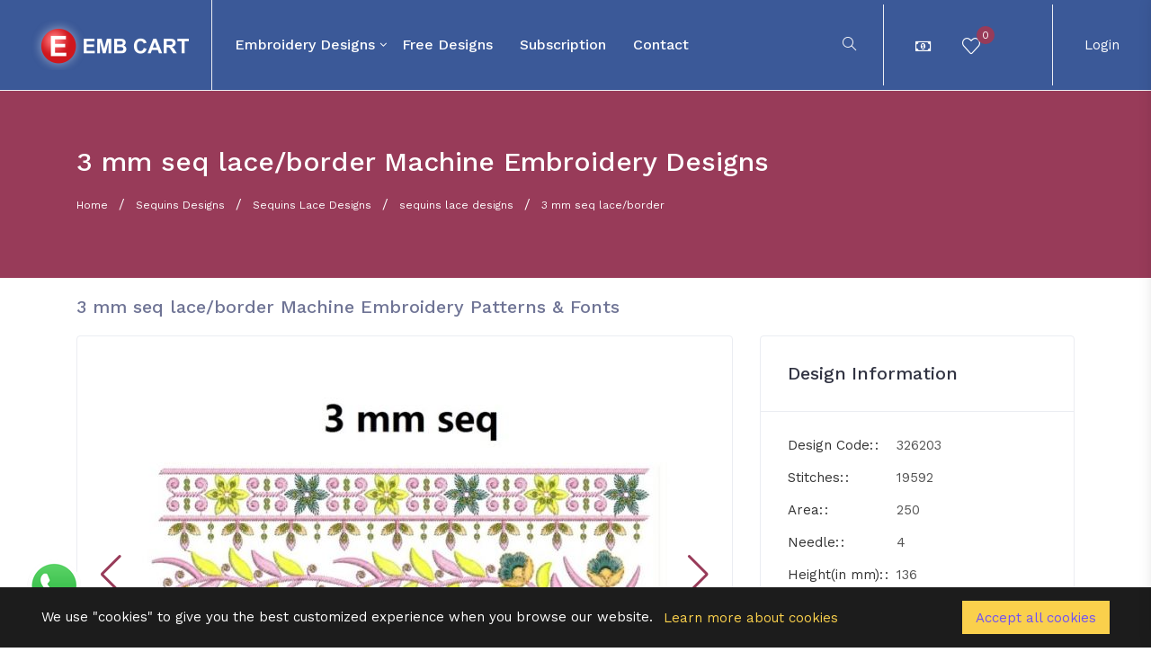

--- FILE ---
content_type: text/html; charset=UTF-8
request_url: https://embcart.com/designs/3-mm-seq-laceborder-326203/
body_size: 11484
content:
<!doctype HTML>
<html lang="en">

<head>
	<meta charset="UTF-8">
	<!-- viewport meta -->
	<meta http-equiv="X-UA-Compatible" content="IE=edge">
	<meta name="viewport" content="width=device-width, initial-scale=1">
	<meta name="description" content="Free 3 mm seq lace/border machine embroidery designs patterns and fonts online. Download in DST, PES, PEC, JEF, HUS, EXP, VP3, VIP, XXX formats for Janome, Brother, Melco, Pfaff, Singer, Husqvarna Viking, Bernina, Ricoma, and Many more Computerized Embroidery Machines">
	<meta name="keywords" content="embroidery designs, embroidery pattern, machine embroidery, machine embroidery designs, applique, latest embroidery design, embroidery design, creative design, custom embroidery, t-shirt logo, cap logo, jacket embroidery, caftan embroidery, saree embroidery, sari design, Punjabi suit embroidery design, neck embroidery, blouse embroidery design, kaftan embroidery, cording embroidery, chain embroidery, aari embroidery, flat embroidery, sequins embroidery, dual sequins embroidery, sandwitch sequins embroidery cross-stitch embroidery, mens clothing embroidery, women clothing embroidery">
	<title>3 mm seq lace/border</title>
	<base href="https://embcart.com/">
	<link href="https://fonts.googleapis.com/css?family=Work+Sans:400,500,600" rel="stylesheet">
	<!-- inject:css-->
	<link rel="stylesheet" href="vendor_assets/css/bootstrap/bootstrap.css">
	<link rel="stylesheet" href="vendor_assets/css/animate.css">
	<link rel="stylesheet" href="vendor_assets/css/font-awesome.min.css">
	<link rel="stylesheet" href="vendor_assets/css/jquery-ui.css">
	<link rel="stylesheet" href="vendor_assets/css/line-awesome.min.css">
	<link rel="stylesheet" href="vendor_assets/css/magnific-popup.css">
	<link rel="stylesheet" href="vendor_assets/css/owl.carousel.css">
	<link rel="stylesheet" href="vendor_assets/css/select2.min.css">
	<link rel="stylesheet" href="vendor_assets/css/simple-line-icons.css">
	<link rel="stylesheet" href="vendor_assets/css/slick.css">
	<link rel="stylesheet" href="vendor_assets/css/trumbowyg.min.css">
	<link rel="stylesheet" href="vendor_assets/css/venobox.css">
	<link rel="stylesheet" href="style.css">
	<!-- endinject -->
	<!-- Favicon Icon -->
	<link rel="icon" type="image/jpg" sizes="16x16" href="img/only_log.jpg">
	<script src="https://unpkg.com/sweetalert/dist/sweetalert.min.js"></script>	
	<meta name="p:domain_verify" content="d7de97f8d1e5d13655bc37244230bc5c"/>
	<link rel="canonical" href="https://embcart.com/designs/3-mm-seq-laceborder-326203/" />
		<meta property="og:locale" content="en_US" />
	<meta property="og:type" content="product"/>
	<meta property="og:title" content="3 mm seq lace/border"/>
	<meta property="og:url" content="https://embcart.com/designs/3-mm-seq-laceborder-326203/"/>
	<meta property="og:image" content="https://embspace2.sgp1.digitaloceanspaces.com/embcart/designs/326203_2081722514408.JPG"/>
	<meta property="og:image:width" content="600"/>
	<meta property="og:image:height" content="315"/>
	<meta property="og:description" content="Free 3 mm seq lace/border machine embroidery designs patterns and fonts online. Download in DST, PES, PEC, JEF, HUS, EXP, VP3, VIP, XXX formats for Janome, Brother, Melco, Pfaff, Singer, Husqvarna Viking, Bernina, Ricoma, and Many more Computerized Embroidery Machines"/>
	<meta property="og:site_name" content="EMB CART" />
	<meta property="product:price:amount" content="70.00" />
	<meta property="product:price:currency" content="INR" />
	<meta property="og:availability" content="instock" />
	<meta property="og:price:standard_amount" content="80.00" />
	<meta property="fb:app_id" content="834999004567641" />
	<meta name="twitter:card" content="summary"/>
	<meta name="twitter:title" content="3 mm seq lace/border"/>
	<meta name="twitter:image" content="https://embspace2.sgp1.digitaloceanspaces.com/embcart/designs/326203_2081722514408.JPG"/>
	<meta name="twitter:image:width" content="200"/>
	<meta name="twitter:image:height" content="200"/>
	<meta name="twitter:description" content="Free 3 mm seq lace/border machine embroidery designs patterns and fonts online. Download in DST, PES, PEC, JEF, HUS, EXP, VP3, VIP, XXX formats for Janome, Brother, Melco, Pfaff, Singer, Husqvarna Viking, Bernina, Ricoma, and Many more Computerized Embroidery Machines"/>
		
	<script type="application/ld+json">
	{
	  "@context": "https://schema.org/", 
	  "@type": "Product", 
	  "name": "3 mm seq lace/border Machine Embroidery Designs",
	  "image": "https://embspace2.sgp1.digitaloceanspaces.com/embcart/designs/326203_2081722514408.JPG",
	  "description": "Free 3 mm seq lace/border machine embroidery designs patterns and fonts online. Download in DST, PES, PEC, JEF, HUS, EXP, VP3, VIP, XXX formats for Janome, Brother, Melco, Pfaff, Singer, Husqvarna Viking, Bernina, Ricoma, and Many more Computerized Embroidery Machines",
	  "brand": {
		"@type": "Brand",
		"name": "EMB CART"
	  },
	  "offers": {
		"@type": "Offer",
		"url": "https://embcart.com/designs/3-mm-seq-laceborder-326203/",
		"priceCurrency": "USD",
		"price": "70.00",
		"availability": "https://schema.org/InStock",
		"itemCondition": "https://schema.org/NewCondition"
	  }
	  	}
	</script>
	
		
	<meta name="facebook-domain-verification" content="wzo917kxdsegld72uebfe7q6q0mt1f" /> 
	
	
	<style>	
	@media screen and (max-height: 991px) {
		.sidebardiv .btnanv{
  position: absolute;
  top: 15px;
  left: 215px;
  height: 45px;
  width: 45px;
  text-align: center;
  background: #1b1b1b;
  border-radius: 3px;
  cursor: pointer;
  transition: left 0.4s ease;
  z-index: 999999;
}
.sidebardiv .btnanv.click{
  left: 215px;
}
.sidebardiv .btnanv span{
  color: white;
  font-size: 28px;
  line-height: 45px;
}

.sidebardiv .sidebar{
  position: fixed;
  width: 290px;
  height: 100%;
  left: -290px;
  background: #1b1b1b;
  transition: left 0.4s ease;
  z-index: 99999;
}
.sidebardiv .sidebar.show{
      left: 0px;
    height: 700px;
    overflow-x: scroll;
}
.sidebardiv .sidebar .text{
  color: white;
  font-size: 25px;
  font-weight: 600;
  line-height: 65px;
  text-align: center;
  background: #1e1e1e;
  letter-spacing: 1px;
}
.sidebardiv nav ul{
  background: #1b1b1b;
  height: 100%;
  width: 100%;
  list-style: none;
}
.sidebardiv nav ul li{
  line-height: 60px;
  border-top: 1px solid rgba(255,255,255,0.1);
}
.sidebardiv nav ul li:last-child{
  border-bottom: 1px solid rgba(255,255,255,0.05);
}
.sidebardiv nav ul li a{
  position: relative;
  color: white;
  text-decoration: none;
  font-size: 18px;
  padding-left: 40px;
  font-weight: 500;
  display: block;
  width: 100%;
  border-left: 3px solid transparent;
}
.sidebardiv nav ul li.active a{
  color: cyan;
  background: #1e1e1e;
  border-left-color: cyan;
}
.sidebardiv nav ul li a:hover{
  background: #1e1e1e;
}
.sidebardiv nav ul ul{
  position: static;
  display: none;
}
.sidebardiv nav ul .feat-show.show{
  display: block;
}
.sidebardiv nav ul .serv-show.show1{
  display: block;
}
.sidebardiv nav ul ul li{
  line-height: 42px;
  border-top: none;
}
.sidebardiv nav ul ul li a{
  font-size: 17px;
  color: #e6e6e6;
  padding-left: 80px;
}
.sidebardiv nav ul li.active ul li a{
  color: #e6e6e6;
  background: #1b1b1b;
  border-left-color: transparent;
}
.sidebardiv nav ul ul li a:hover{
  color: cyan!important;
  background: #1e1e1e!important;
}
.sidebardiv nav ul li a span{
  position: absolute;
  top: 50%;
  right: 20px;
  transform: translateY(-50%);
  font-size: 22px;
  transition: transform 0.4s;
}
.sidebardiv nav ul li a span.rotate{
  transform: translateY(-50%) rotate(-180deg);
}
	}
	</style>	
</head>

<body class="preload">
	
	<div class="sidebardiv">
	<div style="display:none;" class="btnanv">
		  <span>&times;</span>
	  </div>
    <nav class="sidebar">	  
      <ul>
        <li class="active"><a href="/index.php">Home</a></li>
        		<li>
		  <a href="javascript:void(0);" class="feat-btn">Embroidery Designs <span class="icon-arrow-up first"></span></a>
          <ul class="feat-show">
						<li><a href="/small-machines-designs/">Small Machines Designs</a></li>
						<li><a href="/multi-flat-designs/">Multi / Flat Designs</a></li>
						<li><a href="/cording-designs/">Cording Designs</a></li>
						<li><a href="/sequins-designs/">Sequins Designs</a></li>
						<li><a href="/chain-stitch-designs/">Chain Stitch designs</a></li>
						<li><a href="/330-area-designs/">330 Area Designs</a></li>
			            
          </ul>
        </li>		
        <li><a href="/free-designs/">Free Designs</a></li>
        <li><a href="/plan.php">Subscription</a></li>
        <li><a href="/contact.php">contact</a></li>
        <li><a href="/login.php">Login</a></li>
      </ul>
    </nav>
	</div>
	
	<!-- start menu-area -->
	<div class="menu-area">
		<div id="wrap" class="d-md-none d-lg-none top-menu-area" style="width: 100%; z-index: 9; background: #6E4FF6; color: #fff;">
			<div class="container-fluid">
				<div class="row">
					<div class="col-lg-12">
						<span style="display: inline-block; padding: 18px;">Enjoy 10X faster & seamless experience on App <a style="padding: 5px;" class="btn-xs btn-danger" target="_blank" href="https://embcart.com/app-center.php">Install APP</a></span>
					</div>
				</div>
			</div>
		</div>
		<div class="top-menu-area">
			<div class="container-fluid">
				<div class="row">
					<div class="col-lg-12">
						<div class="menu-fullwidth">
							<div class="logo-wrapper">
								<div class="logo logo-top">
									<a href="index.php"><img src="img/logo.png" alt="logo image" class="img-fluid"></a>
								</div>
							</div>
							<div class="menu-container">
								<div class="d_menu">
									<nav class="navbar navbar-expand-lg mainmenu__menu">
										<button class="navbar-toggler btnanvs" type="button">
										  <span class="navbar-toggler-icon icon-menu"></span>
										</button>										
										<!-- Collect the nav links, forms, and other content for toggling -->
										<div class="collapse navbar-collapse" id="bs-example-navbar-collapse-1">
											<ul class="navbar-nav">
												
													<li class="has_megamenu">
														<a href="javascript:void(0);">Embroidery Designs</a>
														<div class="dropdown_megamenu contained">
														<div class="megamnu_module">
														<div class="menu_items">
															<div class="menu_column"><ul>
																																<li><a href="/small-machines-designs/">Small Machines Designs</a>
																</li>
																																<li><a href="/multi-flat-designs/">Multi / Flat Designs</a>
																</li>
																																<li><a href="/cording-designs/">Cording Designs</a>
																</li>
																																<li><a href="/sequins-designs/">Sequins Designs</a>
																</li>
																																<li><a href="/chain-stitch-designs/">Chain Stitch designs</a>
																</li>
																																<li><a href="/330-area-designs/">330 Area Designs</a>
																</li>
																																</ul></div>
																</div>
															</div>
														</div>
													</li>
												
												<li>
													<a href="/free-designs/">Free Designs</a>
												</li>
												<li>
													<a href="plan.php">Subscription</a>
												</li>
												<li>
													<a href="contact.php">contact</a>
												</li>
											</ul>
										</div>
										<!-- /.navbar-collapse -->
									</nav>
								</div>
							</div>
							<div class="author-menu">
								<!-- start .author-area -->
								<div class="author-area">
									<div class="search-wrapper">
										<div class="nav_right_module search_module">
											<span class="icon-magnifier search_trigger"></span>
											<div class="search_area">
												<form action="product_list.php" method="get">
													<div class="input-group input-group-light">
														<span class="icon-left" id="basic-addon1">
															<i class="icon-magnifier"></i>
														</span>
														<input required type="text" name="s" class="form-control search_field" placeholder="Type words and hit enter...">
													</div>
												</form>
											</div>
										</div>
									</div>
									<div class="author__notification_area">
										<ul>
											<li class="has_dropdown">
                                                <div class="icon_wrap">
                                                    <span class="fa fa-money"></span>
                                                </div>
                                                <div class="dropdown notification--dropdown">
                                                    <div class="dropdown_module_header">
                                                        <h6>Change Currency</h6>
                                                    </div>
                                                    <div class="notifications_module currencylist">
                                                    	                                                    	<a href="?currency_code=AUD&symbol=fa fa-dollar">
	                                                        <div class="notification ">                 	
	                                                            <div class="notification__info">    
	                                                            	<div class="info">AUD</div>
	                                                            </div>        
	                                                        </div>
                                                        </a>
                                                                                                        	<a href="?currency_code=CAD&symbol=fa fa-dollar">
	                                                        <div class="notification ">                 	
	                                                            <div class="notification__info">    
	                                                            	<div class="info">CAD</div>
	                                                            </div>        
	                                                        </div>
                                                        </a>
                                                                                                        	<a href="?currency_code=EURO&symbol=fa fa-euro">
	                                                        <div class="notification ">                 	
	                                                            <div class="notification__info">    
	                                                            	<div class="info">EURO</div>
	                                                            </div>        
	                                                        </div>
                                                        </a>
                                                                                                        	<a href="?currency_code=GBP&symbol=fa fa-gbp">
	                                                        <div class="notification ">                 	
	                                                            <div class="notification__info">    
	                                                            	<div class="info">GBP</div>
	                                                            </div>        
	                                                        </div>
                                                        </a>
                                                                                                        	<a href="?currency_code=INR&symbol=fa fa-inr">
	                                                        <div class="notification ">                 	
	                                                            <div class="notification__info">    
	                                                            	<div class="info">INR</div>
	                                                            </div>        
	                                                        </div>
                                                        </a>
                                                                                                        	<a href="?currency_code=USD&symbol=fa fa-dollar">
	                                                        <div class="notification ">                 	
	                                                            <div class="notification__info">    
	                                                            	<div class="info">USD</div>
	                                                            </div>        
	                                                        </div>
                                                        </a>
                                                                                                        </div>
                                                    <!-- end /.dropdown -->
                                                </div>
                                            </li>
											<li class="has_dropdown">
												<div class="icon_wrap">
													<a href="customer_favourite.php">
																										<span class="icon-heart"></span>
													<span class="notification_count purch">0</span>
													</a>
													<!-- <span class="notification_status msg"></span> -->
												</div>	
											</li>
											<li class="has_dropdown">
																								<div style="display:none;" class="icon_wrap">
													<span class="icon-basket-loaded"></span>
													<span class="notification_count purch">0</span>
												</div>
																							</li>
										</ul>
									</div>
									<!--start .author-author__info-->
									<div class="author-author__info has_dropdown">
										<div class="author__avatar">
																						Login
																					</div>
										<div class="dropdown dropdown--author">
																							<div class="author-credits d-flex">
													<div class="author__avatar">
														<img src="img/user-avater.png" alt="user avatar" class="rounded-circle">
													</div>
													<div class="autor__info">
														<p class="name">
															Guest
														</p>
													</div>
												</div>
												<ul>			
												<li>
												<a href="login.php">
														<span class="icon-user"></span>Login</a>
												</li>
												<li>
												<a href="register.php">
														<span class="icon-user"></span> Register</a>
												</li>				
												</ul>
																					</div>
									</div>
									<!--end /.author-author__info-->
								</div>
								<!-- end .author-area -->
								<!-- author area restructured for mobile -->
								<div class="mobile_content ">
									<span class="icon-magnifier mobile_open_search mobile_mode" style="background: #1DC9B7; padding: 0 20px;  line-height: 60px;  color: white;  font-size: 16px; cursor: pointer; border-right: 1px solid #fff;"></span>
									<span class="icon-user menu_icon"></span>
									<!-- offcanvas menu -->
									<div class="offcanvas-menu closed">
										<span class="icon-close close_menu"></span>
										<div class="author-author__info">
											<div class="author__avatar v_middle">
												<img src="img/user-avater.png" alt="user avatar">
											</div>
										</div>
										<!--end /.author-author__info-->
										
										<!--start .author__notification_area -->
										<div class="dropdown dropdown--author">
																						<ul>
												<li>
													<a href="login.php">
														<span class="icon-user"></span>Login</a>
												</li>
												<li>
													<a href="register.php">
														<span class="icon-home"></span> Register</a>
												</li>
											</ul>
																					</div>										
									</div>
								</div>
								<!-- end /.mobile_content -->
							</div>
						</div>
					</div>
				</div>
				<!-- end /.row -->
			</div>
			<!-- end /.container -->
		</div>
		<!-- end  -->
	</div>
	<!-- end /.menu-area -->
<!-- <link rel="stylesheet" href="https://k1ngzed.com/dist/swiper/swiper.min.css"> -->
<link rel="stylesheet" href="https://cdnjs.cloudflare.com/ajax/libs/Swiper/5.3.7/css/swiper.css">
<!--<link rel="stylesheet" href="https://k1ngzed.com/dist/EasyZoom/easyzoom.css"> -->
<script type="text/javascript" src="//s7.addthis.com/js/300/addthis_widget.js#pubid=ra-624c1630dbeac447"></script>
<!-- Breadcrumb Area -->
<section class="breadcrumb-area desktop_mode">
	<div class="container">
		<div class="row">
			<div class="col-md-12">
				<div class="breadcrumb-contents">
					<h1 class="page-title detail-page-title">3 mm seq lace/border Machine Embroidery Designs</h1>
					<div class="breadcrumb">
						<ul>
							<li>
								<a href="https://embcart.com/">Home</a>
							</li>
														<li>
								<a href="/sequins-designs/">Sequins Designs</a>
							</li>
																					<li>
								<a href="/sequins-designs/sequins-lace-designs/">Sequins Lace Designs</a>
							</li>
																					<li>
								<a href="/sequins-designs/sequins-lace-designs/">sequins lace designs</a>
							</li>
														<li>
								<a href="javascript:void(0);">3 mm seq lace/border</a>
							</li>
						</ul>
					</div>
				</div>
			</div><!-- end .col-md-12 -->
		</div><!-- end .row -->
	</div><!-- end .container -->
</section><!-- ends: .breadcrumb-area -->
<section style="padding: 20px 0px;" class="single-product-desc">
	<div class="container">
				<div class="row">
			<div class="col-lg-12 col-md-12">
			<h2 class="page-title detail-title-h2 desktop_mode">3 mm seq lace/border Machine Embroidery Patterns & Fonts</h2>
			</div>
			<div class="col-lg-8 col-md-12">
				<div class="item-preview">
					<div class="item-prev-area">
						<div class="preview-img-wrapper">
							<div class="product__carousel">
							  <div class="swiper-container gallery-top">
							    <div class="swiper-wrapper">
							    	<div class="swiper-slide">
								        <img src="https://embspace2.sgp1.digitaloceanspaces.com/embcart/designs/326203_2081722514408.JPG?raw=true" alt="3 mm seq lace/border Machine Embroidery Designs"/>
								    </div>
							    					      
							    </div>
							    <!-- Add Arrows -->
							    <div class="swiper-button-next swiper-button-white"></div>
							    <div class="swiper-button-prev swiper-button-white"></div>
							  </div>
							  <div style="display:none !important;" class="swiper-container gallery-thumbs desktop_mode">
							    <div class="swiper-wrapper">
							    	<div class="swiper-slide">
							        	<img src="https://embspace2.sgp1.digitaloceanspaces.com/embcart/designs/326203_2081722514408.JPG?raw=true" alt="3 mm seq lace/border Machine Embroidery Designs">
							      	</div>
							    					      
							    </div>
							  </div>	
							  <!-- Swiper and EasyZoom plugins end -->
							</div>
							<!-- ends: .item__preview-thumb -->
						</div><!-- ends: .preview-img-wrapper -->
					</div><!-- Ends: .item-prev-area -->
					<div class="col-lg-12 col-md-12">
					<h2 class="page-title detail-title-h2 mobile_mode">3 mm seq lace/border Machine Embroidery Designs</h2>					
					<div class="sidebar-card card-pricing mobile_mode">
						<div style="display:none;" class="price">
							<h4>
																<span style="text-decoration: line-through; color:#e60000;"><i class="fa fa-inr" aria-hidden="true"></i> 80</span> - 
								<i class="fa fa-inr" aria-hidden="true"></i> 70															</h4>
						</div>
						<div class="purchase-button">
																					<a style="background-color:#983b59;border: 1px solid #983b59;" href="javascript:void(0);" data-plan="0" class="plan_download btn btn--lg btn-primary">Download Design</a>
							<a style="display:none;" href="product_detail.php?act=add_cart&pid=326203&act=add_chk" class="btn btn--lg btn-primary">Buy Now</a>
							<a style="display:none;" href="product_detail.php?act=add_cart&pid=326203" class="btn btn--lg cart-btn btn-secondary">
								<span class="icon-basket"></span> Add To Cart</a>
																				</div><!-- end .purchase-button -->						
					</div><!-- end .sidebar--card -->
					
					</div>
					<div class="item-preview--excerpt">
						<div class="item-preview--action">
							<div class="action-btns m-n15 desktop_mode">
																								<div data-id="326203" class="btn btn--lg btn--icon btn-outline-primary m-15 addtofavorites">
									<span class="lnr icon-heart"></span>Add to favourite								</div>
							</div>
							<div class="action-btns m-n15 mobile_mode">
																								<a href="javascript:void(0);" data-id="326203" class="btn btn-primary m-15 addtofavorites">
									<span class="lnr icon-heart"></span>Add Fav								</a>
							</div>
						</div><!-- ends: .item-preview--action -->
						<!-- Ends: .item-preview--activity -->
					</div>
				</div><!-- ends: .item-preview-->

				<div class="item-info">
					<div class="item-navigation">
						<ul class="nav nav-tabs" role="tablist">
							<li>
								<a href="#product-details" class="active" id="tab1" aria-controls="product-details" role="tab" data-toggle="tab" aria-selected="true">
									<span class="icon icon-docs"></span> How to Download?</a>
							</li>
							<li>
								<a href="#product-comment" id="tab2" aria-controls="product-comment" role="tab" data-toggle="tab">
									<span class="icon icon-bubbles"></span> Offer </a>
							</li>
							<li>
								<a href="#product-review" id="tab3" aria-controls="product-review" role="tab" data-toggle="tab">
									<span class="icon icon-star"></span> Payment & Currency								</a>
							</li>
							<li>
								<a href="#product-support" id="tab4" aria-controls="product-support" role="tab" data-toggle="tab">
									<span class="icon icon-support"></span> Machine & File Format</a>
							</li>							
						</ul>						
					</div><!-- ends: .item-navigation -->
					<div class="tab-content">
					<div class="fade show tab-pane product-tab active" id="product-details" role="tabpanel" aria-labelledby="tab1">
						<div class="tab-content-wrapper">
							<p>Step 1: Create Account/ Login into EMBCART using your Mobile Number</p>

<p>Step 2: Select Designs from wide range of Category</p>

<p>Step 3: Click on &ldquo;Buy Now&rdquo; Button</p>

<p>Step 4: Pay with Debit/Credit Card, UPI, Paypal Options</p>

<p>Step 5: After Successful payment you will get download link of design. Click on download link and your designs will download in your computer.</p>

<p>Step 6: Downloaded file is ZIP file. Right click on ZIP file &amp; click on &ldquo;Extract Here&rdquo; option. You will get all file formats.</p>

<p>Step 7: Take appropriate file format into your USB Drive (PEN Drive). And insert in your machine</p>

<p>Step 8: Enjoy Doing Embroidery with EMB CART Designs</p>
						</div>
					</div><!-- ends: .tab-content -->
					<div class="fade tab-pane product-tab" id="product-comment" role="tabpanel" aria-labelledby="tab2">
						<div class="tab-content-wrapper">
							<h1><strong>Get this Design for as low as Rs.10</strong></h1>

<p>&nbsp;</p>

<h3>Purchase <strong>Power Pack Subscription Plan</strong></h3>

<ul>
	<li>In which you can download 300&nbsp;Designs</li>
	<li>@ Just Rs. 2999/-&nbsp;</li>
	<li>Validity 12 Months</li>
</ul>

<p>&nbsp;</p>

<p><strong><a href="https://app.embcart.com/plan.php">CLICK HERE</a>&nbsp;to explore more plan.</strong></p>
						</div>
					</div><!-- ends: .product-comment -->
					<div class="fade tab-pane product-tab" id="product-review" role="tabpanel" aria-labelledby="tab3">
						<div class="tab-content-wrapper">
							<p>You can change currency from INR to USD, EURO, CAD, AUD and many more currency from right top of the corner.</p>

<p>We can accept payment by any Credit/Debit Card, Net banking, UPI payments, Google pay, Phone pe.</p>

<p>International Customer can use PAYPAL as a secure payment option</p>
						</div>
					</div><!-- ends: .product-comment -->
					<div class="fade tab-pane product-tab" id="product-support" role="tabpanel" aria-labelledby="tab4">
						<div class="tab-content-wrapper">
							<p>Our Design will work on all types embroidery machine of all major brands.</p>

<p>Before purchase please check available format in design information</p>

<p>EMB - Wilcom</p>

<p>DST &ndash; Tajima, Ricoma &amp; all Chinese &amp; Indian Embroidery Machine Brands</p>

<p>JEF &ndash; Janome</p>

<p>JEF+ - Janome</p>

<p>PES &ndash; Brother, babylock, Deco</p>

<p>PEC - Brother, babylock, Deco, Pfaff</p>

<p>XXX &ndash; Singer</p>

<p>VIP - Husqvarna / Viking, Pfaff</p>

<p>HUS &ndash; Husqvarna / Viking</p>

<p>VP3 &ndash; Husqvarna / Viking</p>

<p>EXP &ndash; Melco</p>
						</div>
					</div><!-- ends: .product-support -->					
				</div><!-- ends: .tab-content -->
				</div><!-- ends: .item-info -->

			</div><!-- ends: .col-md-8 -->
			<div class="col-lg-4 col-md-12">
				<aside class="sidebar sidebar--single-product">
					<div class="sidebar-card card--product-infos">
						<div class="card-title">
							<h4>Design Information</h4>
						</div>
						<ul class="infos">
							<li>
								<p class="data-label">Design Code:</p>
								<p class="info">326203</p>
							</li>
							<li>
								<p class="data-label">Stitches:</p>
								<p class="info">19592 </p>
							</li>
							<li>
								<p class="data-label">Area:</p>
								<p class="info">250</p>
							</li>
							<li>
								<p class="data-label">Needle:</p>
								<p class="info">4</p>
							</li>
							<li>
								<p class="data-label">Height(in mm):</p>
								<p class="info">136</p>
							</li>
							<li>
								<p class="data-label">Width(in mm):</p>
								<p class="info">264</p>
							</li>
							<li>
								<p class="data-label">Formats:</p>
								<p class="info" style="line-break: anywhere;">EMB,DST</p>
							</li>
								
						</ul><!-- ends: .infos -->
					</div><!-- ends: .card--product-infos -->
					<div class="sidebar-card card-pricing desktop_mode">
						<div style="display:none;" class="price">
							<h4>
																<span style="text-decoration: line-through; color:#e60000;"><i class="fa fa-inr" aria-hidden="true"></i> 80</span> - 
								<i class="fa fa-inr" aria-hidden="true"></i> 70															</h4>
						</div>
						<div class="purchase-button">
																					<a style="background-color:#983b59;border: 1px solid #983b59;" data-plan="0" href="javascript:void(0);" class="plan_download btn btn--lg btn-primary">Download Design</a>
							<a style="display:none;" href="product_detail.php?act=add_cart&pid=326203&act=add_chk" class="btn btn--lg btn-primary">Buy Now</a>
							<a style="display:none;" href="product_detail.php?act=add_cart&pid=326203" class="btn btn--lg cart-btn btn-secondary">
								<span class="icon-basket"></span> Add To Cart</a>
																				</div><!-- end .purchase-button -->
					</div><!-- end .sidebar--card -->
					<div style="display:none;" class="sidebar-card social-share-card">
						<div class="addthis_inline_share_toolbox"></div>
					</div><!-- Ends: .social-share-card -->
																				<div class="sidebar-card">
						<a href="https://embcart.com/app-center.php"><img style="width:100%;" src="https://embcart.com/images/147_751.png" /></a>
					</div>
									</aside><!-- ends: .sidebar -->
			</div><!-- ends: .col-md-4 -->
		</div><!-- ends: .row -->
	</div><!-- ends: .container -->
</section><!-- ends: .single-product-desc -->
<div class="whatsapp">
    <a href="https://api.whatsapp.com/send?phone=+918980053500&text=I%20want%20Embroidery%20Designs" target="_blank"><img src="images/whatsapp.png" alt="WhatsApp Message"></a>
</div>
<footer class="footer-area footer--light">
	<div class="footer-big">
		<!-- start .container -->
		<div class="container">
			<div class="row">
				<div class="col-lg-3 col-sm-6">
					<div class="footer-widget">
						<div class="widget-about">
							<img src="img/logo.png" alt="" class="img-fluid">
							<p>Most Creative Designs Collection for Computerized Embroidery Machine.</p>
							<ul class="contact-details">
								<li>
									<span class="icon-earphones"></span>
									Call Us:
									<a href="tel:+918980053500">+91 89800 53500</a>
								</li>
								<li>
									<span class="icon-envelope-open"></span>
									<a href="mailto:embcart@gmail.com">embcart@gmail.com</a>
								</li>
							</ul>
						</div>
					</div>
					<!-- Ends: .footer-widget -->
				</div>
				<!-- end /.col-md-4 -->
				<div class="col-lg-3 col-sm-6">
					<div class="footer-widget">
						<div class="footer-menu footer-menu--1">
							<h5 class="footer-widget-title">About</h5>
							<ul>
								<li>
									<a href="aboutus.php">About us</a>
								</li>
								<li>
									<a href="term-condition.php">Terms of Service</a>
								</li>
								<li>
									<a href="privacy-policy.php">Privacy Policy</a>
								</li>
								<li>
									<a href="refund.php">Cancellation Policy</a>
								</li>
								<li>
									<a href="contact.php">Contact us</a>
								</li>
								<li>
									<a href="plan.php">Plan & Pricing</a>
								</li>
							</ul>
						</div>
						<!-- end /.footer-menu -->
					</div>
					<!-- Ends: .footer-widget -->
				</div>
				<!-- end /.col-md-3 -->
				<div class="col-lg-3 col-sm-6">
					<div class="footer-widget">
						<div class="footer-menu">
							<h5 class="footer-widget-title">Help Support</h5>
							<ul>								
								<li>
									<a href="faq.php">FAQ</a>
								</li>
								<li>
									<a href="how_download.php">How to Download?</a>
								</li>								
							</ul>
						</div>
						<!-- end /.footer-menu -->
					</div>
					<!-- Ends: .footer-widget -->
				</div>
				<!-- end /.col-lg-3 -->
				<div class="col-lg-3 col-sm-6">
					<div class="footer-widget">
						<div class="footer-menu no-padding">
							<h5 class="footer-widget-title">Links</h5>
							<ul>
								<li>
									<a href="https://embcart.com/images/software/TrueSizer_e3_Setup.exe">Wilcom TrueSizer</a>
								</li>
								<li>
									<a href="https://embcart.com/images/software/7zSoftware.exe">ZIP</a>
								</li>
								<li>
									<a target="_blank" href="https://www.embird.net/download.htm">Embird</a>
								</li>								
							</ul>
						</div>
						<!-- end /.footer-menu -->
					</div>
					<!-- Ends: .footer-widget -->
				</div>
				<!-- Ends: .col-lg-3 -->
			</div>
			<!-- end /.row -->
		</div>
		<!-- end /.container -->
	</div>
	<!-- end /.footer-big -->
	<div class="mini-footer">
		<div class="container">
			<div class="row">
				<div class="col-md-12">
					<div class="copyright-text">
						<p>&copy; 2026							 All rights reserved by
							<a href="https://embcart.com/">Embcart</a>
						</p>
					</div>
					<div class="go_top">
						<span class="icon-arrow-up"></span>
					</div>
				</div>
			</div>
		</div>
	</div>
</footer>
<div id="myModalSearch" class="modal fade" role="dialog">
  <div style="max-width:100%;" class="modal-dialog">
    <div class="modal-content">      
      <div class="modal-body">
		<button style="position: absolute; right: 8px; top: -2px; font-size: 40px;" type="button" class="close" data-dismiss="modal">&times;</button>
        <div class="search-area">
			<div class="row">
				<div class="col-lg-6 offset-lg-3">
					<div class="search_box2">
						<form action="product_list.php" method="get">
							<input required type="text" name="s" class="text_field" placeholder="Search your products...">
							<button type="submit" class="search-btn btn--lg btn-primary">Search Now</button>
						</form>
					</div><!-- end .search_box -->
				</div>
			</div>
		</div>
      </div>      
    </div>
  </div>
</div>

<div id="myModalLogin" class="modal fade" role="dialog">
  <div class="modal-dialog">
    <div class="modal-content">
      <div class="modal-header">
        <button type="button" class="close" data-dismiss="modal">&times;</button>
        <h4 class="modal-title">Alert</h4>
      </div>
      <div class="modal-body">
        <p>You must be Logged in or Create New Account</p>
      </div>
      <div class="modal-footer">
        <a href="https://embcart.com/login.php" class="btn btn-default btn-primary">OK</a>
      </div>
    </div>
  </div>
</div>

<div id="myModalPlan" class="modal fade" role="dialog">
  <div class="modal-dialog">
    <div class="modal-content">
      <div class="modal-header">
        <button type="button" class="close" data-dismiss="modal">&times;</button>
        <h4 class="modal-title">Alert</h4>
      </div>
      <div class="modal-body">
        <p><b>You do not have any active plan currently</b></p>
		<p>Please buy a plan to continue downloading the designs.</p>
      </div>
      <div class="modal-footer">
        <a href="https://embcart.com/plan.php" class="btn btn-default btn-primary">Buy Now</a>
      </div>
    </div>
  </div>
</div>




<!-- myprofileModal -->
<div id="myprofileModal" class="modal fade" role="dialog">
  <div class="modal-dialog">
    <!-- Modal content-->
    <div class="modal-content">
      <div style="padding: 20px;" class="modal-header">
        <button type="button" class="close" data-dismiss="modal">&times;</button>
        <h4 style="margin-bottom: 0px;" class="modal-title">Let us know about your design Requirements</h4>
      </div>
	  <form action="process-action.php" id="updateprofile" method="post" enctype="multipart/form-data">
	  <input type="hidden" name="do" value="update_profile" />
	  <input type="hidden" name="dourl" value="https://embcart.com/designs/3-mm-seq-laceborder-326203/" />
      <div class="modal-body">        
		<div class="col-md-12">
			<div class="form-group">
				<label for="password">Which Machine do you have ?</label>
				<div class="select-wrap select-wrap2">
					<select required name="use_machine" id="use_machine" class="text_field">
						<option value="">Select</option>
												<option value="2" >Small Machine - UshaJanome/Brother</option>
												<option value="3" >Single-Head Multi Needle</option>
												<option value="4" >Single-Head with Cording Device</option>
												<option value="5" >Single-Head with Sequin Device</option>
												<option value="6" >Single-Head with Cording+Sequin Device</option>
												<option value="7" >Single-Head with Beads+Sequin Device</option>
												<option value="8" >Multi-Head Multi Needle Machine</option>
												<option value="9" >Multi-Head with Cording Device</option>
												<option value="10" >Multi-Head with Sequin Device</option>
												<option value="11" >Multi-Head with Cording + Sequin Device</option>
												<option value="12" >Multi-Head with Beads+Sequin Device</option>
												<option value="13" >Chain Stitch Multi Head</option>
												<option value="14" >Other</option>
											</select>
					<span class="lnr icon-arrow-down"></span>
				</div>
			</div>
		</div>
		<div class="col-md-12">
			<div class="form-group">
				<label for="country">Brand name of your machine*</label>
				<input type="text" required name="design_format" value="" id="design_format" class="text_field" placeholder="">
			</div>
		</div>
		<div class="col-md-12">
			<div class="form-group">
				<label for="password">Type of Designs do you want?</label>
				<div class="select-wrap select-wrap2">
					<select required name="design_type" id="design_type" class="text_field">
						<option value="">Select</option>
												<option value="2" >Suit / Dress Designs</option>
												<option value="3" >Neck Designs</option>
												<option value="4" >Saree Designs</option>
												<option value="5" >Blouse Designs</option>
												<option value="6" >Lehengha Designs</option>
												<option value="7" >All Over Garment Designs</option>
												<option value="8" >Anarkali Readymade Suit Designs</option>
												<option value="9" >Kurti Designs</option>
												<option value="10" >Lace Designs</option>
												<option value="11" >Butta Designs</option>
												<option value="12" >Cutwork Border Designs</option>
												<option value="13" >Mens Kurta</option>
												<option value="14" >Other</option>
											</select>
					<span class="lnr icon-arrow-down"></span>
				</div>
			</div>
		</div>		
      </div>
      <div class="modal-footer">
        <button type="submit" class="btn btn-success">Save</button> &nbsp;&nbsp;<button type="button" class="btn btn-default" data-dismiss="modal">Close</button>
      </div>
	  </form>
    </div>
  </div>
</div>
<!-- END myprofileModal -->

<script src="https://maps.googleapis.com/maps/api/js?key=AIzaSyDxflHHc5FlDVI-J71pO7hM1QJNW1dRp4U"></script>
<!-- inject:js-->
<script src="vendor_assets/js/jquery/jquery-1.12.4.min.js"></script>
<script src="vendor_assets/js/jquery/uikit.min.js"></script>
<script src="vendor_assets/js/bootstrap/popper.js"></script>
<script src="vendor_assets/js/bootstrap/bootstrap.min.js"></script>
<script src="vendor_assets/js/chart.bundle.min.js"></script>
<script src="vendor_assets/js/grid.min.js"></script>
<script src="vendor_assets/js/jquery-ui.min.js"></script>
<script src="vendor_assets/js/jquery.barrating.min.js"></script>
<script src="vendor_assets/js/jquery.countdown.min.js"></script>
<script src="vendor_assets/js/jquery.counterup.min.js"></script>
<script src="vendor_assets/js/jquery.easing1.3.js"></script>
<script src="vendor_assets/js/jquery.magnific-popup.min.js"></script>
<script src="vendor_assets/js/owl.carousel.min.js"></script>
<script src="vendor_assets/js/select2.full.min.js"></script>
<script src="vendor_assets/js/slick.min.js"></script>
<script src="vendor_assets/js/tether.min.js"></script>
<script src="vendor_assets/js/trumbowyg.min.js"></script>
<script src="vendor_assets/js/venobox.min.js"></script>
<script src="vendor_assets/js/waypoints.min.js"></script>
<script src="theme_assets/js/dashboard.js"></script>
<script src="theme_assets/js/main.js"></script>
<script src="theme_assets/js/map.js"></script>
<!-- endinject-->
<link rel="stylesheet" href="cookit.min.css">
<script src="cookit.min.js"></script>
<script>
  $(document).ready(function() {
	$.cookit();
  });
</script>
<!--Start of Tawk.to Script-->
<script type="text/javascript">
var Tawk_API=Tawk_API||{}, Tawk_LoadStart=new Date();
(function(){
var s1=document.createElement("script"),s0=document.getElementsByTagName("script")[0];
s1.async=true;
s1.src='https://embed.tawk.to/5c52b1e551410568a1097225/default';
s1.charset='UTF-8';
s1.setAttribute('crossorigin','*');
s0.parentNode.insertBefore(s1,s0);
})();
</script>
<!--End of Tawk.to Script-->
</body>
<script>
jQuery( document ).ready(function() {
		
	$('.mobile_open_search').on('click', function () {
		$("#myModalSearch").modal('show');
	});
		
	/* remove cart item */
	$('.remove_from_cart').on('click', function(){
		var id = $(this).attr("data-id");
		if (confirm('Are you sure?')) {
		$.ajax({
			type: "POST",
			url: 'process-action.php',
			data: {id: id,'do':'remove_cart_prod'},
			success: function(data){
				location.reload(true);			
			}
		});
		}
	});
	
	$(document).bind("contextmenu", function (e) {
        e.preventDefault();
    });
	
	/*remove fav */	
	$('.removetofavorites').on('click', function(e) {
		var error = 0;
		var customer_id = 0;
		var product_id = $(this).attr("data-id");
		$.ajax({
			type: "POST",
			crossDomain: true,
			url: "process-action.php",
			data: {
				'do': 'remove_to_favorites',
				customer_id: customer_id,
				product_id: product_id
			},
			cache: false,
			success: function(html) {
				if (html == 1) {							
					swal({
						title: "Oops...",
						text: "This Product Already in Your Favorites List",
						icon: "error",
					});
				} else if(html == 0){
					location.reload(true);
				} else {

				}
			}
		});
	});
	
	/* plan purchase */
	$('.plan_download').on('click', function(e) {
		var customer_id = 0;
		var product_id = $(this).attr("data-id");
		var plan_id = $(this).attr("data-plan");
		if (customer_id == 0 || product_id == 0) {				
			error = 1;
			$("#myModalLogin").modal('show');
			return false;
		}else if (plan_id == 0) {				
			error = 1;
			$("#myModalPlan").modal('show');
			return false;
		}
		else
		{
			if(confirm('Are you sure you want to download the design?')){
			$.ajax({
				type: "POST",
				crossDomain: true,
				url: "process-action.php",
				data: {
					'do': 'add_to_plan_download',
					customer_id: customer_id,
					product_id: product_id
				},
				cache: false,
				success: function(response) {
					var obj = JSON.parse(response);
					if(obj.msg == 0)
					{
						alert(obj.url);
					}
					else
					{
						location.href = obj.url;
					}
				}
			});
			}
		}
	});
	
	/* free cat prod direct download */
	$('.free_download').on('click', function(e) {
		var customer_id = 0;
		var product_id = $(this).attr("data-id");
		if (customer_id == 0 || product_id == 0) {				
			error = 1;
			$("#myModalLogin").modal('show');
			return false;
		}
		else
		{
			$.ajax({
				type: "POST",
				crossDomain: true,
				url: "process-action.php",
				data: {
					'do': 'add_to_freedown',
					customer_id: customer_id,
					product_id: product_id
				},
				cache: false,
				success: function(response) {
					location.href = response;
				}
			});
		}
	});
	
	/* add to fav */
	$('.addtofavorites').on('click', function(e) {
		var error = 0;
		var customer_id = 0;
		var product_id = $(this).attr("data-id");
		
		if (customer_id == 0 || product_id == 0) {				
			error = 1;
			$("#myModalLogin").modal('show');
			return false;
		}
		if (error == 0) {
			$.ajax({
				type: "POST",
				crossDomain: true,
				url: "process-action.php",
				data: {
					'do': 'add_to_favorites',
					customer_id: customer_id,
					product_id: product_id
				},
				cache: false,
				success: function(html) {
					if (html == 1) {							
						$("#myModalLogin").modal('show');
					} else if(html == 0){
						location.reload(true);
					} else {

					}
				}
			});
		}
	});
	
	/* rate and review */
	$(".rate_now").click(function () {
		var product_id = $(this).attr("data-id");
		$.ajax({
		  type: "POST",
		  url: "process-action.php",
		  cache:false,
		  data: { 'do': 'fetch_review', product_id: product_id }
		}).done(function( msg ) {
		 $('#review_body').html(msg);
		 $('#myModal1').modal('show');
		});    
	  });
	
});


$(window).scroll(function() {
    if (window.pageYOffset > 80) {
        $('#wrap').addClass('fix-menu');
    } else {
        $('#wrap').removeClass('fix-menu');
    }
});

    $('.btnanvs').click(function(){
      $(this).toggleClass("click");	  
      $('.sidebar').toggleClass("show");
	  $('.sidebardiv .btn').css("display", "block");
    });
	$('.btnanv').click(function(){
      $(this).toggleClass("click");
	  $('.sidebardiv .btn').css("display", "none");
      $('.sidebar').toggleClass("show");
    });
      $('.feat-btn').click(function(){
        $('nav ul .feat-show').toggleClass("show");
        $('nav ul .first').toggleClass("rotate");
      });
      $('.serv-btn').click(function(){
        $('nav ul .serv-show').toggleClass("show1");
        $('nav ul .second').toggleClass("rotate");
      });
      $('nav ul li').click(function(){
        $(this).addClass("active").siblings().removeClass("active");
      });
    
</script>
</html>
<script>
	var $star_rating = $('.star-rating .fa');

	var SetRatingStar = function() {
	  return $star_rating.each(function() {
	    if (parseInt($star_rating.siblings('input.rating-value').val()) >= parseInt($(this).data('rating'))) {
	      return $(this).removeClass('fa-star-o').addClass('fa-star');
	    } else {
	      return $(this).removeClass('fa-star').addClass('fa-star-o');
	    }
	  });
	};

	$star_rating.on('click', function() {
	  $star_rating.siblings('input.rating-value').val($(this).data('rating'));
	  return SetRatingStar();
	});

	SetRatingStar();
	$(document).ready(function() {

	});
	$(document).ready(function() {
		
		$(".plan_purchage").click(function(){
            var plan = $("input[name='filter_opt']:checked").val();
			$.ajax({
			  type: "POST",
			  url: "order-action.php",
			  cache:false,
			  data: { 'do': 'purchase_plan', plan_id: plan }
			}).done(function( msg ) {
			 /*location.reload(true);*/
			});
            
        });
		
		$('.btn-comment').on('click', function(e) {
			var error = 0;
			var customer_id = $('#customer_id').val();
			var username = $('#name').val();
			var replycomment = $('#replycomment').val();

			if (name == '' && username == '') {
				error = 1;
				swal({
					title: "Oops...",
					text: "You must be logged in to post a comment.",
					icon: "error",
				});
				return false;
			} else if (replycomment == '') {
				error = 1;
				swal({
					title: "Oops...",
					text: "Please enter your comment....",
					icon: "error",
				});
				return false;
			}
			if (error == 0) {
				return true;
			}
		});
	});
	
</script>
<!-- <script src="https://k1ngzed.com/dist/swiper/swiper.min.js"></script> -->
<script src="https://cdnjs.cloudflare.com/ajax/libs/Swiper/5.3.7/js/swiper.js"></script>
<!-- <script src="https://k1ngzed.com/dist/EasyZoom/easyzoom.js"></script> -->
<script type="text/javascript">
    // product Gallery and Zoom

    // activation carousel plugin
    var galleryThumbs = new Swiper('.gallery-thumbs', {
        spaceBetween: 5,
        freeMode: true,
        watchSlidesVisibility: true,
        watchSlidesProgress: true,
        breakpoints: {
            0: {
                slidesPerView: 3,
            },
            992: {
                slidesPerView: 4,
            },
        }
    });
    var galleryTop = new Swiper('.gallery-top', {
        spaceBetween: 10,
        autoHeight: true,
        loop:true,
        navigation: {
            nextEl: '.swiper-button-next',
            prevEl: '.swiper-button-prev',
        },
        thumbs: {
            swiper: galleryThumbs
        },
    });
    // change carousel item height
    // gallery-top
    let productCarouselTopWidth = $('.gallery-top').outerWidth();
    $('.gallery-top').css('height', productCarouselTopWidth);

    // gallery-thumbs
    let productCarouselThumbsItemWith = $('.gallery-thumbs .swiper-slide').outerWidth();
    $('.gallery-thumbs').css('height', productCarouselThumbsItemWith);

    // activation zoom plugin
    //var $easyzoom = $('.easyzoom').easyZoom();	
</script>

<style type="text/css">
	.product__carousel {
	  display: block;
	  max-width: 700px;
	  margin: 1em auto 3em;
	  line-height: 500px;
	}
	.product__carousel a {
	  display: block;
	  margin-bottom: 15px;
	}

	.product__carousel .gallery-top {
		/*border: 1px solid #ebebeb;
		border-radius: 3px;
		margin-bottom: 5px;*/
		margin-bottom: 20px;
    	height: auto!important;
	}
	.product__carousel .gallery-top .swiper-slide {
		position: relative;
		overflow: hidden;
		text-align: center;
	}
	.product__carousel .gallery-top .swiper-slide a {
		position: relative;
		display: flex;
		justify-content: center;
		align-items: center;
		width: 100%;
		height: 100%;
	}
	.product__carousel .gallery-top .swiper-slide a img {
		width: 100%;
		height: 100%;
		object-fit: contain;
	}
	.product__carousel .gallery-top .swiper-slide .easyzoom-flyout img {
		min-width: 100%;
		min-height: 100%;
	}
	.product__carousel .swiper-button-next.swiper-button-white,
	.product__carousel .swiper-button-prev.swiper-button-white {
		color: #983b59;
	}
	.product__carousel .gallery-thumbs .swiper-slide {
		position: relative;
		transition: border .15s linear;
		border: 1px solid #6E4FF6;
		border-radius: 3px;
		cursor: pointer;
		overflow: hidden;
	  height: calc(100% - 2px);
	}
	.product__carousel .gallery-thumbs .swiper-slide.swiper-slide-thumb-active {
		border-color: #6E4FF6;
	}
	.product__carousel .gallery-thumbs .swiper-slide img {
		position: absolute;
		left: 50%;
		top: 50%;
		transform: translate(-50%,-50%);
		max-width: 100%;
	}	
	.swiper-slide.swiper-slide-active {
    	text-align: center;
	}
	.addtofavorites {
    	cursor: pointer;
	}
/*	.swiper-container.gallery-top {
    	height: auto!important;
	}
	.swiper-slide img {
    	width: 100%;
	}*/
</style>